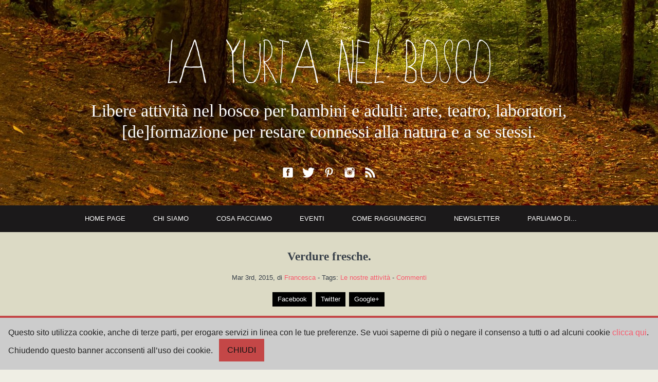

--- FILE ---
content_type: text/html; charset=utf-8
request_url: https://layurtanelbosco.it/2015/03/03/verdure-fresche/
body_size: 4108
content:
<!DOCTYPE html>
<!--[if IE 8]><html class="no-js lt-ie9" lang="en" ><![endif]-->
<!--[if gt IE 8]><!--><html class="no-js" lang="en" > <!--<![endif]-->
<head>
  <meta charset="utf-8">
  <meta name="viewport" content="width=device-width">

  <title>Verdure fresche.</title>
  <meta name="description" content="" />

  <link rel="shortcut icon" href="/assets/images/icons/favicon.png?v=42d4b05888">
  
  <link rel="alternate" type="application/rss+xml" title="La yurta nel bosco » Feed" href="/rss">

  <link href='http://fonts.googleapis.com/css?family=Ubuntu:300,400,500,700&amp;subset=latin,latin-ext' rel='stylesheet' type='text/css'>
  <link href='http://fonts.googleapis.com/css?family=Roboto+Slab:400,100,300,700&amp;subset=latin,latin-ext' rel='stylesheet' type='text/css'>
  <link rel="stylesheet" href="/assets/css/foundation.css?v=42d4b05888">
  <link rel="stylesheet" href="/assets/css/slicknav.css?v=42d4b05888">
  <link rel="stylesheet" href="/assets/css/font-awesome.min.css?v=42d4b05888">
  <link rel="stylesheet" href="/assets/js/vendor/source/jquery.fancybox.css?v=42d4b05888">
  <link rel="stylesheet" href="/assets/css/tooltipster.css?v=42d4b05888">
  <link rel="stylesheet" href="/assets/css/style.css?v=42d4b05888?v=20150602">

  <script src="/assets/js/vendor/custom.modernizr.js?v=42d4b05888"></script>

  <link rel="canonical" href="http://www.layurtanelbosco.it/2015/03/03/verdure-fresche/" />
    
    <meta property="og:site_name" content="La yurta nel bosco" />
    <meta property="og:type" content="article" />
    <meta property="og:title" content="Verdure fresche." />
    <meta property="og:description" content="E&#x27; ufficiale.  Da Aprile 2015, quando la produzione di verdure riprende con una certa consistenza, sarà possibile ordinare con qualche giorno di anticipo e poi ritirare direttamente qui alla yurta il giorno dei laboratori, una cassetta di... quel che c&#x27;è!..." />
    <meta property="og:url" content="http://www.layurtanelbosco.it/2015/03/03/verdure-fresche/" />
    <meta property="article:published_time" content="2015-03-03T13:28:00.129Z" />
    <meta property="article:modified_time" content="2015-03-04T22:58:10.435Z" />
    <meta property="article:tag" content="Le nostre attività" />
    
    <meta name="twitter:card" content="summary" />
    <meta name="twitter:title" content="Verdure fresche." />
    <meta name="twitter:description" content="E&#x27; ufficiale.  Da Aprile 2015, quando la produzione di verdure riprende con una certa consistenza, sarà possibile ordinare con qualche giorno di anticipo e poi ritirare direttamente qui alla yurta il giorno dei laboratori, una cassetta di... quel che c&#x27;è!..." />
    <meta name="twitter:url" content="http://www.layurtanelbosco.it/2015/03/03/verdure-fresche/" />
    
    <script type="application/ld+json">
{
    "@context": "http://schema.org",
    "@type": "Article",
    "publisher": "La yurta nel bosco",
    "author": {
        "@type": "Person",
        "name": "Francesca",
        "image": "http://www.layurtanelbosco.it/content/images/2014/Sep/francesca.jpg",
        "url": "http://www.layurtanelbosco.it/author/francesca",
        "sameAs": null,
        "description": "Si occupa del coordinamento, dell'approfondimento pedagogico, della comunicazione e dell'organizzazione delle attività de La yurta nel bosco."
    },
    "headline": "Verdure fresche.",
    "url": "http://www.layurtanelbosco.it/2015/03/03/verdure-fresche/",
    "datePublished": "2015-03-03T13:28:00.129Z",
    "dateModified": "2015-03-04T22:58:10.435Z",
    "keywords": "Le nostre attività",
    "description": "E&#x27; ufficiale.  Da Aprile 2015, quando la produzione di verdure riprende con una certa consistenza, sarà possibile ordinare con qualche giorno di anticipo e poi ritirare direttamente qui alla yurta il giorno dei laboratori, una cassetta di... quel che c&#x27;è!..."
}
    </script>

    <meta name="generator" content="Ghost 0.6" />
    <link rel="alternate" type="application/rss+xml" title="La yurta nel bosco" href="http://www.layurtanelbosco.it/rss/" />
</head>

<body class="post-template tag-le-nostre-attivita">

<!-- HEADER -->
  <div class="header" style="background-image: url(/content/images/2014/Sep/sfondo-bosco.jpg)">
  <div class="row">
    <div class="small-12 columns">
      <div class="logoimg"><a href="http://www.layurtanelbosco.it"><img src="/content/images/2014/Sep/logo-home-lynb-white.png" alt="La yurta nel bosco"/></a></div>
      <h2 class="text-center">Libere attività nel bosco per bambini e adulti: arte, teatro, laboratori,
[de]formazione per restare connessi alla natura e a se stessi.</h2>
      <ul class="social">
        <li><a href="https://www.facebook.com/LaYurtaNelBosco"><img src="/assets/images/icons/facebook.png?v=42d4b05888" width="24" height="24" alt="facebook"/></a></li>
        <li><a href="https://twitter.com/LaYurtaNelBosco"><img src="/assets/images/icons/twitter.png?v=42d4b05888" width="24" height="24" alt="twitter"/></a></li>
        <li><a href="http://www.pinterest.com/layurtanelbosco/"><img src="/assets/images/icons/pinterest.png?v=42d4b05888" width="24" height="24" alt="pinterest"/></a></li>
        <li><a href="http://instagram.com/la_yurta_nel_bosco"><img src="/assets/images/icons/instagram.png?v=42d4b05888" width="24" height="24" alt="instagram"/></a></li>
        <li><a href="http://www.layurtanelbosco.it/rss"><img src="/assets/images/icons/rss.png?v=42d4b05888" width="24" height="24" alt="rss"/></a></li>
      </ul>
    </div>
  </div>
</div>
 <!-- END OF HEADER --> 

<div class="navbgcolor">
  <div class="row ">
    <div class="small-12 columns">
      <nav class="desktop-menu">
        <ul class="sf-menu navigation">
            <li class="nav-home-page" role="presentation"><a href="https://layurtanelbosco.it/">HOME PAGE</a></li>
            <li class="nav-chi-siamo" role="presentation"><a href="https://layurtanelbosco.it/chi-siamo/">CHI SIAMO</a></li>
            <li class="nav-cosa-facciamo" role="presentation"><a href="https://layurtanelbosco.it/cosa-facciamo/">COSA FACCIAMO</a></li>
            <li class="nav-eventi" role="presentation"><a href="https://layurtanelbosco.it/calendario-eventi/">EVENTI</a></li>
            <li class="nav-come-raggiungerci" role="presentation"><a href="https://layurtanelbosco.it/come-raggiungerci/">COME RAGGIUNGERCI</a></li>
            <li class="nav-newsletter" role="presentation"><a href="https://layurtanelbosco.it/newsletter/">NEWSLETTER</a></li>
          <li><a href="#">PARLIAMO DI...</a>
            <ul>
              <li><a href="http://www.layurtanelbosco.it/tag/pedagogia-della-natura/">PEDAGOGIA DELLA NATURA</a></li>
              <li><a href="http://www.layurtanelbosco.it/tag/scuola-nel-bosco/">SCUOLA NEL BOSCO</a></li>
              <li><a href="http://www.layurtanelbosco.it/tag/la-natura-in-citta/">LA NATURA IN CITT&Agrave;</a></li>
              <li><a href="http://www.layurtanelbosco.it/tag/le-nostre-attivita/">LE NOSTRE ATTIVIT&Agrave;</a></li>
              <li><a href="http://www.layurtanelbosco.it/tag/arte-teatro-libri/">ARTE, TEATRO, LIBRI</a></li>
              <li><a href="http://www.layurtanelbosco.it/tag/orticultura/">ORTICULTURA</a></li>
            </ul>
          </li>
        </ul>
      </nav>
    </div>
  </div>
</div>

<nav class="mobile-menu">
  <ul>
      <li class="nav-home-page" role="presentation"><a href="https://layurtanelbosco.it/">HOME PAGE</a></li>
      <li class="nav-chi-siamo" role="presentation"><a href="https://layurtanelbosco.it/chi-siamo/">CHI SIAMO</a></li>
      <li class="nav-cosa-facciamo" role="presentation"><a href="https://layurtanelbosco.it/cosa-facciamo/">COSA FACCIAMO</a></li>
      <li class="nav-eventi" role="presentation"><a href="https://layurtanelbosco.it/calendario-eventi/">EVENTI</a></li>
      <li class="nav-come-raggiungerci" role="presentation"><a href="https://layurtanelbosco.it/come-raggiungerci/">COME RAGGIUNGERCI</a></li>
      <li class="nav-newsletter" role="presentation"><a href="https://layurtanelbosco.it/newsletter/">NEWSLETTER</a></li>
    <li><a href="#">PARLIAMO DI...</a>
      <ul>
        <li><a href="http://www.layurtanelbosco.it/tag/pedagogia-della-natura/">PEDAGOGIA DELLA NATURA</a></li>
        <li><a href="http://www.layurtanelbosco.it/tag/scuola-nel-bosco/">SCUOLA NEL BOSCO</a></li>
        <li><a href="http://www.layurtanelbosco.it/tag/la-natura-in-citta/">LA NATURA IN CITT&Agrave;</a></li>
        <li><a href="http://www.layurtanelbosco.it/tag/le-nostre-attivita/">LE NOSTRE ATTIVIT&Agrave;</a></li>
        <li><a href="http://www.layurtanelbosco.it/tag/arte-teatro-libri/">ARTE, TEATRO, LIBRI</a></li>
        <li><a href="http://www.layurtanelbosco.it/tag/orticultura/">ORTICULTURA</a></li>
      </ul>
    </li>
  </ul>
</nav>





     
<div class="title-section">
  <div class="row">
    <div class="small-12 columns">
      <h1>Verdure fresche.</h1>
      <div class="meta">
        Mar 3rd, 2015, di <a href='/author/francesca/'>Francesca</a> - 
        Tags: <a href="/tag/le-nostre-attivita/">Le nostre attività</a> - 
        <a href="/2015/03/03/verdure-fresche/#disqus_thread">Commenti</a>
      </div>
      <!-- SOCIAL LIKES -->
      <div class="row">
        <div class="small-12 columns">
          <div class="shareit">
            <div class="social-likes" data-url="http://www.layurtanelbosco.it/2015/03/03/verdure-fresche/" data-title="Verdure fresche.">
              <div class="facebook" title="Share link on Facebook">Facebook</div>
              <div class="twitter" data-via="La yurta nel bosco" data-related="Verdure fresche." title="Share link on Twitter">Twitter</div>
              <div class="plusone" title="Share link on Google+">Google+</div>
            </div>
          </div>
        </div>
      </div>
      <!-- END OF SOCIAL LIKES -->
    </div>
  </div>
</div>

<div class="row margintop">
  <div class="small-12 columns">
    <div class="maincontent">
      <article class="post tag-le-nostre-attivita full-post">
        <p><img src="/content/images/2015/Mar/Cassetta_2.jpg" alt="alt" />
E' ufficiale. </p>

<p>Da Aprile 2015, quando la produzione di verdure riprende con una certa consistenza, <strong>sarà possibile ordinare con qualche giorno di anticipo e poi ritirare direttamente qui alla yurta il giorno dei laboratori, una cassetta di... quel che c'è!</strong> </p>

<p>La verdure e la frutta fresca e certificata BIO proviene dai nostri vicini di casa, la <a href="http://www.gruppoabelediverbania.org/comunita/comunita-terapeutica-di-montrigiasco/">Comunità del Gruppo Abele di Montrigiasco</a>. </p>

<p>Coltivano i campi all'inizio del sentiero che porta alla yurta nel bosco (altro che Km Zero!)e sono per noi un punto di riferimento imprescindibile: sempre pronti ad accogliere con entusiasmo le nostre proposte di collaborazione, generosi nell'elargire a noi "pivelli" consigli sull'agricoltura e disponibili a prestare i loro terreni e il loro tempo nel periodo dei camp estivi per far vivere ai nostri bambini la raccolta in campo di ortaggi e frutta. </p>

<p>Beh, sono davvero un dono!</p>

<p>Foto credit: Marta Stewart.</p>
      </article>
    </div>
    <div class="maincontent">
        <div class="authorinfo" >
          <div class="row">
            <div class="small-12 columns">
                <img src="/content/images/2014/Sep/francesca.jpg" alt="Francesca" class="alignleft"/>
              <h5><a href="/2015/03/03/verdure-fresche/">Francesca</a> </h5>
                <p>Si occupa del coordinamento, dell&#x27;approfondimento pedagogico, della comunicazione e dell&#x27;organizzazione delle attività de La yurta nel bosco.</p>
            </div>
          </div>
        </div>
    </div>
    <div class="maincontent">
    <div class="comment">
        <!-- START: Disqus Embed -->
        <div id="disqus_thread"></div>
        <script type="text/javascript">
            var disqus_shortname = 'layurtanelbosco';
            var disqus_identifier = '';
            (function() {
                var dsq = document.createElement('script'); dsq.type = 'text/javascript'; dsq.async = true;
                dsq.src = '//' + disqus_shortname + '.disqus.com/embed.js';
                (document.getElementsByTagName('head')[0] || document.getElementsByTagName('body')[0]).appendChild(dsq);
            })();
        </script>
        <noscript>Please enable JavaScript to view the <a href="http://disqus.com/?ref_noscript">comments powered by Disqus.</a></noscript>
        <a href="http://disqus.com" class="dsq-brlink">comments powered by <span class="logo-disqus">Disqus</span></a>
        <!-- END: Disqus Embed -->
    </div>
</div>  </div>

</div>

<footer>
  <div class="row">
    <div class="small-12 columns">
      <div class="back-to-top"><a href="#top"><img src="/assets/images/icons/back-to-top.png?v=42d4b05888" alt="back to the top"></a></div>
      <p class="text-center">ASSOCIAZIONE CULTURALE LA YURTA NEL BOSCO - P. IVA 02407890033 - <a href="//www.iubenda.com/privacy-policy/174144" class="iubenda-nostyle iubenda-embed" title="Privacy Policy">Privacy Policy</a><script type="text/javascript">(function (w,d) {var loader = function () {var s = d.createElement("script"), tag = d.getElementsByTagName("script")[0]; s.src = "//cdn.iubenda.com/iubenda.js"; tag.parentNode.insertBefore(s,tag);}; if(w.addEventListener){w.addEventListener("load", loader, false);}else if(w.attachEvent){w.attachEvent("onload", loader);}else{w.onload = loader;}})(window, document);</script></p>
    </div>
  </div>
</footer>

<script src="/public/jquery.min.js?v=42d4b05888"></script> 
<script type="text/plain" class="ce-script">
  var disqus_shortname = 'layurtanelbosco';
  (function () {
  var s = document.createElement('script'); s.async = true;
  s.type = 'text/javascript';
  s.src = 'http://' + disqus_shortname + '.disqus.com/count.js';
  (document.getElementsByTagName('HEAD')[0] || document.getElementsByTagName('BODY')[0]).appendChild(s);
  }());
</script>

<script type="text/plain" class="ce-script">
  (function(i,s,o,g,r,a,m){i['GoogleAnalyticsObject']=r;i[r]=i[r]||function(){
  (i[r].q=i[r].q||[]).push(arguments)},i[r].l=1*new Date();a=s.createElement(o),
  m=s.getElementsByTagName(o)[0];a.async=1;a.src=g;m.parentNode.insertBefore(a,m)
  })(window,document,'script','//www.google-analytics.com/analytics.js','ga');
  ga('set', 'anonymizeIp', true);
  ga('create', 'UA-48272804-1', 'auto');
  ga('send', 'pageview');
</script>

<script type="text/javascript" src="/assets/js/vendor/source/jquery.fancybox.pack.js?v=2.1.5?v=42d4b05888"></script>
<script type="text/javascript" src="/assets/js/vendor/jquery.isotope.js?v=42d4b05888"></script>
<script type="text/javascript" src="/assets/js/vendor/jquery.tooltipster.min.js?v=42d4b05888"></script>
<script type="text/javascript" src="/assets/js/vendor/jquery.slicknav.min.js?v=42d4b05888"></script>
<script type="text/javascript" src="/assets/js/vendor/social-likes.min.js?v=42d4b05888"></script>
<script type="text/javascript" src="/assets/js/vendor/social-likes-hook.js?v=42d4b05888"></script>
<script type="text/javascript" src="/assets/js/vendor/hoverIntent.min.js?v=42d4b05888"></script>
<script type="text/javascript" src="/assets/js/vendor/superfish.js?v=42d4b05888"></script>
<script type="text/javascript" src="/assets/js/vendor/cookies-enabler.min.js?v=42d4b05888"></script>
<script type="text/javascript" src="/assets/js/custom.js?v=42d4b05888"></script>

</body>
</html>


--- FILE ---
content_type: text/css; charset=UTF-8
request_url: https://layurtanelbosco.it/assets/css/style.css?v=42d4b05888?v=20150602
body_size: 4756
content:
/* Global */

body {font-family: 'Ubuntu', Arial, "Helvetica Neue", Helvetica, sans-serif;  color: #222;  padding: 0;  margin: 0;  font-weight: normal;  font-style: normal;  line-height: 1;  position: relative;  cursor: default;  background: #efeee4;}
.row {max-width:1060px;}
.row.full-width {max-width:100%; margin-top:50px;}
.margintop {margin-top:45px}
iframe {border:0; width:100%!important;}
a, a:visited {color:#f95b6e;}
a:hover {color:#000;}
code { font-family: courier,Georgia,Serif; font-weight:normal; white-space: pre-wrap; white-space: -moz-pre-wrap; white-space: -o-pre-wrap; background: #EFEEE4;display: block; padding: 8px; margin: 8px 0; color:#222; border: 1px solid #dcdac5;}

/* Header */
.header {background:#222; background-size: cover; padding:75px 0 0; text-align: center; min-height:400px; position:relative;}
.logoimg {margin-bottom:30px; border:0;}
.logotxt {margin-bottom:30px; border:0;}
.logotxt a {font-weight:700; color:#fff; font-size:64px; }
.header h2 {color:#fff; padding:0; margin:0 0 45px; font-weight:100; font-size:34px;}

/* Default header styles */
h1, h2, h3, h4, h5, h6 {  font-family: 'Roboto Slab', "Big Caslon", "Book Antiqua", "Palatino Linotype", Georgia, serif;  font-weight: bold;  font-style: normal;  color: #222222;  text-rendering: optimizeLegibility;  margin-top: 0.2em;  margin-bottom: 0.5em;  line-height: 1.2125em; }
h1 small, h2 small, h3 small, h4 small, h5 small, h6 small {    font-size: 60%;    color: #6f6f6f;    line-height: 0; }
h1 {  font-size: 2.125em; }
h2 {  font-size: 1.6875em; }
h3 {  font-size: 1.375em; }
h4 {  font-size: 1.125em; }
h5 {  font-size: 1.125em; }
h6 {  font-size: 1em; }

/* Navigation  ---------------------- */
nav.desktop-menu {  padding: 0; display:table; margin:0 auto; }
.navbgcolor {background:#1b191a; }
.f-nav{ z-index: 9999999999999999; position: fixed; left: 0; top: 0; width: 100%;}
.slicknav_menu, .mobile-menu { display:none;  }
.sf-menu, .sf-menu * { overflow: visible; margin: 0; padding: 0; list-style: none; z-index: 1000; }
.sf-menu { line-height: 1.0; float: left; margin-bottom: 0; }
.sf-menu ul { z-index: 1000; position: absolute; top: -999em; padding: 6px; overflow: visible !important; }
.sf-menu ul li { display: block; width: 100%; text-align: left; padding:0;}
.sf-menu ul li a { margin-bottom: 1px; display: block; border:none; width: 100% !important; background: #898a8d; -webkit-transition: all 0.2s linear; -moz-transition: all 0.2s linear; transition: all 0.2s linear; }
.sf-menu ul li a:hover { background: #c44747; }
.sf-menu li { float: left; position: relative; text-decoration:none; text-align: center; padding:0 8px;  }
.sf-menu li:first-child { padding-left:15px;  }
.sf-menu a {  display: block; position: relative; font-size:13px; font-weight:400; padding: 19px 19px 20px; color:#fff;} 
.sf-menu li li a { font-size:11px; color:#fff; padding:7px 10px 5px; }
.sf-menu li li:first-child { padding-left:0;  }
.sf-menu li a:hover { color: #c44747; text-decoration: none; -webkit-transition:all .3s;-moz-transition:all .3s;-o-transition:all .3s;-ms-transition:all .3s;transition:all .3s}
.sf-menu li li a:hover { border-bottom:0; text-decoration: none}
.sf-menu li.current-menu-item a, .sf-menu li.current-menu-parent a, .sf-menu li.current_page_parent a { background: #c44747; color:#fff; position: relative; }
.sf-menu li.current-menu-item a:after, .sf-menu li.current-menu-parent a:after, .sf-menu li.current_page_parent a:after {  top: 100%;  left: 50%;  border: solid transparent;  content: " ";  height: 0;  width: 0;  position: absolute;  pointer-events: none;  border-color: rgba(196, 71, 71, 0);  border-top-color: #c44747;  border-width: 5px;  margin-left: -5px;}
.sf-menu li.current-menu-item a:hover, .sf-menu li.current-menu-parent a:hover, .sf-menu li.current_page_parent a:hover { color:#fff; }
.sf-menu li li.current-menu-item a, .sf-menu li.current-menu-parent li a, .sf-menu li.current-menu-item ul.sub-menu li a { background: #898a8d; color:#fff; }
.sf-menu li li.current-menu-item a:hover, .sf-menu li.current-menu-parent li a:hover, .sf-menu li.current-menu-item ul.sub-menu li a:hover { background: #c44747; color:#fff;}
.sf-menu li:hover ul,.sf-menu li.sfHover ul { left: 0; top: 51px; z-index:999999;  width:175px;}
ul.sf-menu li:hover li ul, ul.sf-menu li.sfHover li ul { top: -999em; }
ul.sf-menu li li:hover ul, ul.sf-menu li li.sfHover ul { left: 165px; top: -6px; }
ul.sf-menu li li:hover li ul, ul.sf-menu li li.sfHover li ul { top: -999em; }
ul.sf-menu li li li:hover ul, ul.sf-menu li li li.sfHover ul { left: 10em; top: 0; }
.sf-menu li.current-menu-item ul.sub-menu li a:after, .sf-menu li.current-menu-parent ul.sub-menu li a:after, .sf-menu li.current_page_parent ul.sub-menu li a:after {  top: 100%;  left: 50%;  border: solid transparent;  content: " ";  height: 0;  width: 0;  position: absolute;  pointer-events: none;  border-color: rgba(196, 71, 71, 0);  border-top-color: rgba(196, 71, 71, 0);  border-width: 0;  margin-left: -5px;}

.sf-menu li:hover { outline: 0; }
.sf-menu li li a:hover { color:#fff !important; }
.sf-menu > li:hover { border:none !important; background: none !important; }
.alt-nav { display:none; }
.sf-menu ul {background:#707476; }
.sf-menu ul:after {  bottom: 100%;  border: solid transparent;  content: " ";  height: 0;  width: 0;  position: absolute;  pointer-events: none;}
.sf-menu ul:after {  border-color: rgba(242, 242, 242, 0);  border-bottom-color: #707476;  border-width: 10px;  left: 27%;  margin-left: -10px;}
.sf-menu ul li ul:after {  bottom: 100%;  border: transparent; }
.sf-menu ul li ul:after {  border:0;}

@media only screen and (max-width: 767px) { 
nav.desktop-menu { display:none; }
#mobile-menu {display: block; position:absolute; left:8px; top:7px; background:#000; z-index:9999999999999999; color:#fff; padding:4px 7px; border-radius:2px; font-size:14px;}
#sidr ul li {text-align: left; font-size:13px;} 
}

/* Index.hbs Posts Styling */
.white li {background:#fff;  padding:0; margin-bottom:35px; border:1px solid #e8e8e8; -webkit-box-shadow: 0px 0px 20px rgba(50, 50, 50, 0.1);-moz-box-shadow:    0px 0px 20px rgba(50, 50, 50, 0.1);box-shadow:         0px 0px 20px rgba(50, 50, 50, 0.1);}
.white li .featured p {padding:0; margin: 0 0 25px;}
.white li span img {display:block; margin:0 auto; padding:0;}
.white li h1 {text-align: center; padding:5px 25px 0; font-size:30px; font-weight:100;}
.white li h1 a {color:#222;}
.white li h1 a:hover {color:#f95b6e;}
.white li hr {width:100%; margin:0 auto; margin-top:20px; border: solid #f0f0f0;  border-width: 1px 0 0;  clear: both;  height: 0; }
.white li p { color:#222; padding:20px 25px; margin:0; font-size:14px; font-weight: 300; border-bottom:1px solid #f0f0f0;}
.white li .postinfo { color:#222; padding:15px 25px 25px; margin:0 0 20px;}
.white li .postinfo p.posticons {padding:0; margin:0;  border:none; display: inline-block; }
.white li .postinfo p.posticons img {padding-right:10px; cursor:help;}
.featured blockquote {display:none;}

a.more {float: right; padding: 3px 5px; margin: 3px 0 0; color: #fff; background: #898a8a; font-size:11px;}
a.more:hover{ background: #f95b6e; text-decoration: none; color:#fff;}
a.more {position: relative;background: #898a8a;border: 0;}
a.more:after, a.more:before { left: 100%; border: solid transparent;  content: " "; height: 0;  width: 0; position: absolute; pointer-events: none;}
a.more:after { border-color: rgba(137, 138, 138, 0); border-left-color: #898a8a; border-width: 3px;  top: 50%; margin-top: -3px;}
a.more:before {  border-color: rgba(137, 138, 138, 0); border-left-color: #898a8a; border-width: 3px;  top: 50%; margin-top: -3px;}
a.more:hover {position: relative;background: #f95b6e;border: 0;}
a.more:hover:after, a.more:before { left: 100%; border: solid transparent;  content: " "; height: 0;  width: 0; position: absolute; pointer-events: none;}
a.more:hover:after { border-color: rgba(137, 138, 138, 0); border-left-color: #f95b6e; border-width: 3px;  top: 50%; margin-top: -3px;}
a.more:hover:before {  border-color: rgba(137, 138, 138, 0); border-left-color: #f95b6e; border-width: 3px;  top: 50%; margin-top: -3px;}


/* Titles */
.title-section {position: relative; background: #dcdac5;  border-top: 0px solid #dcdac5; padding:24px 0 30px; margin-top:0;}
.title-section:after, .title-section:before { top: 100%;  border: solid transparent;  content: " ";  height: 0;  width: 0;  position: absolute;  pointer-events: none;}
.title-section:after {  border-color: rgba(136, 183, 213, 0);  border-top-color: #dcdac5;  border-width: 14px;  left: 50%;  margin-left: -14px;}
.title-section:before {  border-color: rgba(194, 225, 245, 0);  border-bottom-color: transparent;  border-width: 36px;  left: 50%;  margin-left: -36px;}
.title-section h1 {  color:#39414a;  padding:10px 0; margin:0;  font-size:23px;  font-weight:700; text-align: center;  -ms-word-wrap: break-word; word-wrap: break-word;}
.meta {color:#39414a; margin:10px 0 5px; line-height:1.3; font-size:13px; text-align: center;}
.meta a {text-decoration: none;}
.metaicons {text-align:center; padding: 20px 0 0; }
.metaicons ul {padding:0; margin:0; list-style:none; display: table; text-align: center; margin:0 auto;}
.metaicons ul li {font-size:20px; float:left; color: #898a8a; border:1px solid  #898a8a; border-radius:4px; padding:2px 15px; margin-left:20px;}
.metaicons ul li:first-child {margin-left:0;}

/* Post.hbs Posts Styling */

.info {font-size:13px; margin:0 25px 0 0;}
.info ul {list-style: none; padding:0; margin:0;}
.info ul li {text-align:left; border-bottom:1px solid #E4E2D2; margin-bottom:1px; padding:7px;}
.info ul li.date {background: url(../images/icons/date.png) 0 50% no-repeat; padding-left:30px;}
.info ul li.author {background: url(../images/icons/author.png) 0 50% no-repeat; padding-left:30px;}
.info h3 {margin:30px 0 10px; padding:5px 0; font-size:18px; border-bottom:1px solid #E4E2D2; font-weight:300;}
.info h3.share {clear:both; padding-top:30px;}
.info ul.tags li {display: block; float: left; padding: 3px 5px; margin: 0 8px 5px 0; color: #fff; background: #898a8a; font-size:12px !important;}
.info ul.tags li a {color: #fff; }
.info ul.tags li a:hover {color: #ccc;	border-bottom:1px solid #ccc; }
.info ul.tags li {position: relative;background: #898a8a;border: 0;}
.info ul.tags li:after, .info ul.tags li:before {	left: 100%;	border: solid transparent;	content: " ";	height: 0;	width: 0;	position: absolute;	pointer-events: none;}
.info ul.tags li:after {	border-color: rgba(137, 138, 138, 0);	border-left-color: #898a8a;	border-width: 3px;	top: 50%;	margin-top: -3px;}
.info ul.tags li:before {	border-color: rgba(137, 138, 138, 0);	border-left-color: #898a8a;	border-width: 3px;	top: 50%;	margin-top: -3px;}

.tagdescr {text-align:center; margin-top:10px; padding:20px; border-top:1px solid #cdcaae}

.maincontent {background:#fff;  padding:20px; margin-bottom:65px; border:1px solid #e8e8e8; -webkit-box-shadow: 0px 0px 20px rgba(50, 50, 50, 0.1);-moz-box-shadow:    0px 0px 20px rgba(50, 50, 50, 0.1);box-shadow:         0px 0px 20px rgba(50, 50, 50, 0.1);}
.maincontent h1 {padding:0 0 10px; font-size:30px; font-weight:100;}
.maincontent p, .maincontent ul, .maincontent ol { color:#222;font-size:14px; font-weight: 300;}
.maincontent iframe {margin-bottom:17px;}
.maincontent ul {padding-left:17px;}
.maincontent ol {padding-left:20px;}

#content .post-text blockquote {
    position: relative;
    padding: 3% 0 3.5% 12%;
    margin-bottom: 1%;
    border-top: solid 8px #DFE7EC;
}

.maincontent blockquote { margin-bottom: 20px; border-left:0; border-top:6px solid #f0f0f0; border-bottom:6px solid #f0f0f0; background:url(../images/noisestrip.png); position:relative;}
.maincontent blockquote:before { position:absolute; font-family: "Lucida Bright", Georgia, serif; font-weight:400; content:"“"; color:#fff; background:#F95B6E; text-align:center; padding-top:11px; width:60px; height:60px; margin:0; top:15px; left:20px; font-size:75px; line-height:75px; border-radius:50%; }
.maincontent blockquote p {text-align: right; position: relative; z-index: 10;  font-size: 20px; margin-bottom:8px; padding:15px 10px 15px 65px;}
.maincontent blockquote cite {font-size: 14px; font-weight: bold;    font-style: normal;    text-transform: uppercase;    width: 100%;    display: block;    margin-top: 15px;    color: #999;    text-align: right;    padding-right: 5%;}

/* Social Likes */
.shareit {position: relative; padding:0; text-align: center; margin-top:15px;}

.social-likes, .social-likes__widget{display:inline-block;padding:0;vertical-align:middle!important;word-spacing:0!important;text-indent:0!important;list-style:none!important}
.social-likes{opacity:0}
.social-likes_visible{opacity:1;-webkit-transition:opacity .1s ease-in;transition:opacity .1s ease-in}
.social-likes>*{display:inline-block;visibility:hidden}
.social-likes_visible .social-likes__widget{visibility:inherit}
.social-likes__widget{display:inline-block;position:relative;white-space:nowrap}
.social-likes__widget:before,.social-likes__widget:after{display:none!important}
.social-likes__button:before{content:"";display:inline-block}
.social-likes {line-height:19px}
.social-likes__widget{margin:0 3px 0 0;border:0;border-radius:0;line-height:19px; color:#fff!important; background:#000!important;}
.social-likes__widget:hover {-webkit-font-smoothing:antialiased;-moz-osx-font-smoothing:grayscale;color:#fff;cursor:pointer; }
.social-likes__widget_facebook:hover {background:#3B5998!important;}
.social-likes__widget_twitter:hover {background:#55ACEE!important;}
.social-likes__widget_plusone:hover {background:#DA4735!important;}
.social-likes__button {text-decoration:none;text-rendering:optimizeLegibility; display:inline-block;margin:0;outline:0; position:relative;-webkit-user-select:none;-moz-user-select:none;-ms-user-select:none;user-select:none; font-weight:400;border-right:0; vertical-align:middle;font-size:13px;line-height:20px;cursor:inherit;  padding: 4px 10px!important; border:0!important;}
.social-likes__counter{text-decoration:none;text-rendering:optimizeLegibility; display:inline-block;margin:0;outline:0; position:relative; min-width:12px;font-weight:400;text-align:center; vertical-align:middle;font-size:13px;line-height:19px;cursor:inherit;   border:0!important; padding: 5px 10px 4px 0!important;}
.social-likes__widget:hover>.social-likes__counter,.social-likes__widget:focus>.social-likes__counter,.social-likes__widget:active>.social-likes__counter,.social-likes__widget_active>.social-likes__counter{position:relative;border:0!important}
.social-likes__widget:hover>.social-likes__counter:before,.social-likes__widget:focus>.social-likes__counter:before,.social-likes__widget:active>.social-likes__counter:before,.social-likes__widget_active>.social-likes__counter:before{content:"";position:absolute;top:0;bottom:0;left:-1px;border:0!important; opacity:.4}


/* Comments */
#googlepluscommentsarea {margin-top:20px}

/* Author Box */

.authorinfo { background:#f0f0f0; padding:10px; border-top:1px solid #f0f0f0;}
.authorinfo img { border-radius:50%; border:6px solid #ccc;	}
.authorinfo h5 {font-weight:300;}
.authorinfo h5 span {font-size:13px; color:#666;}
.authorinfo p {margin-bottom:0;}  
.authorinfo a {color:#222;}
.authorinfo .alignleft {margin-bottom:0;}

.alignright {    float:right;    margin: 5px 0 20px 20px;}
.alignleft {    float: left;    margin: 5px 20px 20px 0;} 

/* Social List ---------------------- */
ul.social { list-style: none; padding: 0; display:table; text-align: center; margin:0 auto;}
ul.social li { display:inline; padding: 8px; }

/* Footer -------------------- */
footer {background: #4A4849; padding: 0; margin:0; color:#fff; font-size:11px; letter-spacing: 3px; position:relative;}
footer a {color:#FFF; text-decoration: underline; text-transform: uppercase;}
footer a:visited {color:#FFF; text-decoration: underline;}
footer a:hover {color:#CCC; text-decoration: none;}
footer p {padding:30px 0; margin:0;}
.back-to-top { position:absolute; left:49%; top:-16px; z-index:99;}


/* Pagination -------------------- */
.paging {position: relative;  background: #e4e2d2;  border-top: 0px solid #dcdac5; padding:45px 0; margin-top:25px;}
.paging:after, .paging:before { bottom: 100%;  border: solid transparent;  content: " ";  height: 0;  width: 0;  position: absolute;  pointer-events: none;}
.paging:after {  border-color: rgba(136, 183, 213, 0);  border-bottom-color: #e4e2d2;  border-width: 14px;  left: 50%;  margin-left: -14px;}
.paging:before {  border-color: rgba(194, 225, 245, 0);  border-bottom-color: transparent;  border-width: 36px;  left: 50%;  margin-left: -36px;}
.pagination {  display: block;  position: relative;  text-align: center; color:#666; font-size:13px;}
.pagination > a {  border: 1px solid #39414a;  position: absolute;  top: -10px;  padding: 10px;  color: #39414a;  white-space: nowrap;  -webkit-border-radius: 3px;  border-radius: 3px;}
.pagination > a:hover {  border-color: #666;  color: #fff; background: #4A4849;}
.pagination > a.older-posts {  right: 10px;}
.pagination > a.newer-posts {  left: 10px;}
.pagination .page-number {  color: #39414a;}


/* Isotope Necessary Styles 
-------------------------------------------------------------- */
.isotope-item {  z-index: 2;}
.isotope-hidden.isotope-item {    pointer-events: none;    z-index: 1;}
.isotope, .isotope .isotope-item {  -webkit-transition-duration: 0.8s;    -moz-transition-duration: 0.8s;    transition-duration: 0.8s;}
.isotope {    -webkit-transition-property: height, width;    -moz-transition-property: height, width;    transition-property: height, width;}
.isotope .isotope-item {    -webkit-transition-property: -webkit-transform, opacity;    -moz-transition-property: -moz-transform, opacity;    transition-property: transform, opacity;}

/* LYNB CUSTOMIZATIONS 
------------------------ */
.maincontent blockquote p {text-align: left; }
@media only screen and (min-width: 959px) { 
	article.full-post {
		overflow: hidden;
	}
	article.full-post img {
		float: left;
		margin: 5px 20px 20px 0;
	}
}

.clear {
	clear: both;
}

/* COOKIE ENABLER 
------------------------ */
.ce-banner {
    position: fixed;
    bottom: 0;
    left: 0;
    right: 0;
    background-color: #CCC;
    padding: 1em;
    color: #232323;
    font-size: 1em;
    z-index: 20000;
    border-top: 4px solid #c44747;
}
.ce-banner p {
	margin-bottom: 0;
}
.ce-accept,
.ce-dismiss,
.ce-disable {
    background-color: #333;
    color: #fff;
    text-decoration: none;
    padding: .6em 1em;
    display: inline-block;
    margin: 0 .5em;
}
.ce-disable {
    background-color: #aaa;
}
.ce-accept:hover,
.ce-dismiss:hover,
.ce-disable:hover {
    background-color: #666;
    color: white;
}
.ce-accept {
    background-color: #c44747;
    color: #111;
}
.ce-dismiss {
    position: absolute;
    font-size: .8em;
    right: 1em;
    top: 1em;
    background-color: #ccc;
    color: #333;
}
.ce-iframe-placeholder {
    padding: 1em;
    background-color: #eee;
    margin: 1em 0;
}
.ce-iframe-placeholder p {
    margin: 0;
}

/* MEDIA QUERIES */

@media only screen and (max-width: 767px) {
.js nav.desktop-menu { display:none; }
.js .slicknav_menu {display: block;} 
a.more {margin-top: -20px;}
.pagination > a.older-posts {  right: 0;}
.pagination > a.newer-posts {  left: 0;}
.pagination > a { padding: 10px 5px;}
.featured {text-align: center;}
.social-likes__widget{display:block!important; margin:0 3px 5px 0;}
}

@media only screen and (min-width: 767px) and (max-width: 959px) { 
.white li .postinfo p.posticons img {padding-right:6px;}
}

--- FILE ---
content_type: application/javascript
request_url: https://layurtanelbosco.it/assets/js/vendor/social-likes-hook.js?v=42d4b05888
body_size: 173
content:
(function($){ 
  "use strict";

// ______________ SOCIAL LIKES

$('.social-likes').socialLikes({
    counters: true,
    zeroes: true,
    forceUpdate: true
});

})(jQuery);

--- FILE ---
content_type: application/javascript
request_url: https://layurtanelbosco.it/assets/js/custom.js?v=42d4b05888
body_size: 1351
content:
/**
 * Custom JS file for Quarter Ghost Theme
 */

(function (COOKIES_ENABLER) {
    "use strict";
    var options = {
        bannerHTML: '<p>Questo sito utilizza cookie, anche di terze parti, per erogare servizi in linea con le tue preferenze. Se vuoi saperne di più o negare il consenso a tutti o ad alcuni cookie <a href="http://www.iubenda.com/privacy-policy/174144/legal">clicca qui</a>. Chiudendo questo banner acconsenti all’uso dei cookie. <a class="ce-accept" href="#">CHIUDI</a></p>',
        iframesPlaceholderHTML: '<p>Per visualizzare questo contenuto è necessario <a href="#" class="ce-accept">abilitare i cookies</a></p>'
    };
    COOKIES_ENABLER.init(options);
}(COOKIES_ENABLER));


(function ($) {
    "use strict";


 // ______________ FIXED MENU AT SCROLL

jQuery("document").ready(function($){
  
  var nav = $('.navbgcolor');
  
  $(window).scroll(function () {
    if ($(this).scrollTop() > 400) {
      nav.addClass("f-nav");
    } else {
      nav.removeClass("f-nav");
    }
  });

});  


// ______________ SUPERFISH MENU


  var $j = jQuery.noConflict();
     $j(document).ready(function(){
        $j("ul.sf-menu").superfish({
            animation:   {opacity:'show',height:'show'},   // slide-down effect without fade-in
            delay:     400,              // 0.6 second delay on mouseout
            autoArrows: true,
            speed: 'fast',
            dropShadows: true
        });
    }); 


/* Fancybox ---------------------- */
    $(document).ready(function() {
		$(".fancybox").fancybox();
     });

/* Mobile Menu ---------------------- */

 $(function(){
        $('nav.mobile-menu').slicknav();
    });   

/* Tooltips ---------------------- */    

     $(document).ready(function() {
      $('.tooltip').tooltipster({
   animation: 'grow',
   delay: 100,
   maxWidth: 150,
   offsetX: -6,
   offsetY: -5,
   onlyOne: true,
   speed: 350,
   timer: 0,
   theme: '.tooltipster-default',
   touchDevices: true,
   trigger: 'hover',
   updateAnimation: false,
   interactive: true
});
        });

/* Back to Top Button smooth scroll ---------------------- */
$('.back-to-top').click(function(){
   $("html, body").animate({ scrollTop: 0 }, 600);
   return false;
 });


/* Isotope ---------------------- */
	 $(window).load(function(){
    var $container =   $('.postscontainer ul').isotope({
  masonryHorizontal: {
    rowHeight: 360
  }
});
    

	 $container.imagesLoaded( function(){
    $container.isotope({
        filter: '*',
        animationOptions: {
            duration: 750,
            specialEasing: {
      width: 'linear',
      height: 'easeOutBounce'
    },
            queue: false
        }
    });
    });
 
});


/* Comments ---------------------- */
$('#foo bar').removeAttr('style');  

}(jQuery));